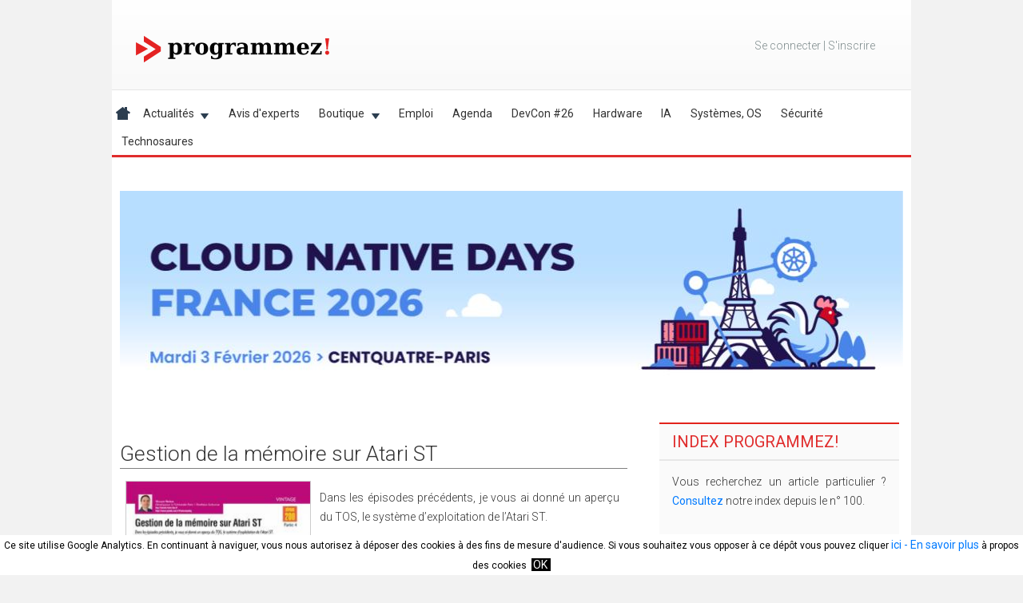

--- FILE ---
content_type: text/html; charset=utf-8
request_url: https://www.programmez.com/magazine/article/gestion-de-la-memoire-sur-atari-st
body_size: 13823
content:
<!DOCTYPE html>
<!--[if IEMobile 7]><html class="iem7"  lang="fr" dir="ltr"><![endif]-->
<!--[if lte IE 6]><html class="lt-ie9 lt-ie8 lt-ie7"  lang="fr" dir="ltr"><![endif]-->
<!--[if (IE 7)&(!IEMobile)]><html class="lt-ie9 lt-ie8"  lang="fr" dir="ltr"><![endif]-->
<!--[if IE 8]><html class="lt-ie9"  lang="fr" dir="ltr"><![endif]-->
<!--[if (gte IE 9)|(gt IEMobile 7)]><!-->
<html  lang="fr" dir="ltr" prefix="og: http://ogp.me/ns# fb: http://www.facebook.com/2008/fbml content: http://purl.org/rss/1.0/modules/content/ dc: http://purl.org/dc/terms/ foaf: http://xmlns.com/foaf/0.1/ rdfs: http://www.w3.org/2000/01/rdf-schema# sioc: http://rdfs.org/sioc/ns# sioct: http://rdfs.org/sioc/types# skos: http://www.w3.org/2004/02/skos/core# xsd: http://www.w3.org/2001/XMLSchema#"><!--<![endif]-->

<head>
<!-- Google tag (gtag.js) -->
<script async src="https://www.googletagmanager.com/gtag/js?id=G-6TYTJC8C8T"></script>
<script>
  window.dataLayer = window.dataLayer || [];
  function gtag(){dataLayer.push(arguments);}
  gtag('js', new Date());

  gtag('config', 'G-6TYTJC8C8T');
</script>
<!-- Global site tag (gtag.js) - Google Analytics -->
<!--
<script async src="https://www.googletagmanager.com/gtag/js?id=UA-47932013-1"></script>
<script>
  window.dataLayer = window.dataLayer || [];
  function gtag(){dataLayer.push(arguments);}
  gtag('js', new Date());

  gtag('config', 'UA-47932013-1');
</script>
-->



  <meta charset="utf-8" />
<link rel="shortcut icon" href="https://www.programmez.com/sites/all/themes/programmez_responsive/favicon.ico" type="image/vnd.microsoft.icon" />
<meta name="generator" content="Drupal 7 (http://drupal.org)" />
<link rel="canonical" href="https://www.programmez.com/magazine/article/gestion-de-la-memoire-sur-atari-st" />
<meta property="og:site_name" content="Programmez!" />
<meta property="og:title" content="Gestion de la mémoire sur Atari ST" />
<meta property="article:published_time" content="2019-06-22T18:30:42+02:00" />
<meta property="article:modified_time" content="2019-06-22T18:30:42+02:00" />
  <title>Gestion de la mémoire sur Atari ST</title>

      <meta name="MobileOptimized" content="width">
    <meta name="HandheldFriendly" content="true">
    <meta name="viewport" content="width=device-width, initial-scale=1, user-scalable=no">
    <meta http-equiv="cleartype" content="on">

  <link type="text/css" rel="stylesheet" href="https://www.programmez.com/sites/default/files/css/css_lQaZfjVpwP_oGNqdtWCSpJT1EMqXdMiU84ekLLxQnc4.css" media="all" />
<link type="text/css" rel="stylesheet" href="https://www.programmez.com/sites/default/files/css/css_R4r9DVpImp09adddJkrxBwbT_LWQ8Og-GkywLsOtp9A.css" media="all" />
<link type="text/css" rel="stylesheet" href="https://www.programmez.com/sites/default/files/css/css_LIQ7TLl35arWho4dlMH-L4jPMuQOfsw4OqdnXIyPTjc.css" media="all" />
<link type="text/css" rel="stylesheet" href="https://www.programmez.com/sites/default/files/css/css_MtfxUYHmPW1N8cGXOOQ1JBxfceexihcXbx_RhPm3JSA.css" media="all" />
  <script src="https://www.programmez.com/sites/default/files/js/js_YD9ro0PAqY25gGWrTki6TjRUG8TdokmmxjfqpNNfzVU.js"></script>
<script src="https://www.programmez.com/sites/default/files/js/js_FvBWezKhsGxJU-Yi41qvYAlpXctdNNR7mIzff4prZrg.js"></script>
<script src="https://www.programmez.com/sites/default/files/js/js_C8CLXWBqezKZ5utDE5-dh7ESKU_MlFY6xhdXIKBSB10.js"></script>
<script>var sid_holder=29119;</script>
<script src="https://www.programmez.com/sites/default/files/js/js_rsGiM5M1ffe6EhN-RnhM5f3pDyJ8ZAPFJNKpfjtepLk.js"></script>
<script>(function(i,s,o,g,r,a,m){i["GoogleAnalyticsObject"]=r;i[r]=i[r]||function(){(i[r].q=i[r].q||[]).push(arguments)},i[r].l=1*new Date();a=s.createElement(o),m=s.getElementsByTagName(o)[0];a.async=1;a.src=g;m.parentNode.insertBefore(a,m)})(window,document,"script","https://www.google-analytics.com/analytics.js","ga");ga("create", "UA-47932013-1", {"cookieDomain":"auto"});ga("set", "anonymizeIp", true);ga("send", "pageview");</script>
<script src="https://www.programmez.com/sites/default/files/js/js_-FHMwtTEN_az_sL1FwzutATSEAObPeqZEXLcGrlftY4.js"></script>
<script src="https://www.programmez.com/sites/default/files/js/js_w67CJdlWjmjuKF1nG9Bh5g1hiDlyhRwWoVuIQ8cJY7I.js"></script>
<script>jQuery.extend(Drupal.settings, {"basePath":"\/","pathPrefix":"","setHasJsCookie":0,"ajaxPageState":{"theme":"programmez_responsive","theme_token":"0FlT2qiWJnFpo2agkd-qM66Bp_gZUW8IEaiqdw2RKHo","js":{"modules\/statistics\/statistics.js":1,"misc\/jquery.js":1,"misc\/jquery-extend-3.4.0.js":1,"misc\/jquery-html-prefilter-3.5.0-backport.js":1,"misc\/jquery.once.js":1,"misc\/drupal.js":1,"sites\/all\/modules\/ubercart\/uc_file\/uc_file.js":1,"public:\/\/languages\/fr_miVO_s1G0D8xTrh0BfMJv6gIS4spB5lbJe7pESXjaC8.js":1,"sites\/all\/modules\/custom_search\/js\/custom_search.js":1,"0":1,"sites\/all\/modules\/google_analytics\/googleanalytics.js":1,"1":1,"sites\/all\/libraries\/superfish\/jquery.hoverIntent.minified.js":1,"sites\/all\/libraries\/superfish\/sftouchscreen.js":1,"sites\/all\/libraries\/superfish\/sfsmallscreen.js":1,"sites\/all\/libraries\/superfish\/supposition.js":1,"sites\/all\/libraries\/superfish\/jquery.bgiframe.min.js":1,"sites\/all\/libraries\/superfish\/superfish.js":1,"sites\/all\/libraries\/superfish\/supersubs.js":1,"sites\/all\/modules\/superfish\/superfish.js":1,"sites\/all\/themes\/programmez_responsive\/js\/script.js":1},"css":{"modules\/system\/system.base.css":1,"modules\/system\/system.menus.css":1,"modules\/system\/system.messages.css":1,"modules\/system\/system.theme.css":1,"sites\/all\/modules\/calendar\/css\/calendar_multiday.css":1,"modules\/comment\/comment.css":1,"modules\/field\/theme\/field.css":1,"sites\/all\/modules\/logintoboggan\/logintoboggan.css":1,"modules\/node\/node.css":1,"modules\/poll\/poll.css":1,"modules\/search\/search.css":1,"sites\/all\/modules\/ubercart\/uc_file\/uc_file.css":1,"sites\/all\/modules\/ubercart\/uc_order\/uc_order.css":1,"sites\/all\/modules\/ubercart\/uc_product\/uc_product.css":1,"sites\/all\/modules\/ubercart\/uc_store\/uc_store.css":1,"modules\/user\/user.css":1,"sites\/all\/modules\/video_filter\/video_filter.css":1,"modules\/forum\/forum.css":1,"sites\/all\/modules\/views\/css\/views.css":1,"sites\/all\/modules\/ctools\/css\/ctools.css":1,"sites\/all\/modules\/ubercart\/uc_catalog\/uc_catalog.css":1,"sites\/all\/libraries\/superfish\/css\/superfish.css":1,"sites\/all\/libraries\/superfish\/css\/superfish-smallscreen.css":1,"sites\/all\/libraries\/superfish\/css\/superfish-navbar.css":1,"sites\/all\/libraries\/superfish\/style\/white.css":1,"sites\/all\/themes\/programmez_responsive\/system.menus.css":1,"sites\/all\/themes\/programmez_responsive\/system.messages.css":1,"sites\/all\/themes\/programmez_responsive\/system.theme.css":1,"sites\/all\/themes\/programmez_responsive\/css\/styles.css":1}},"custom_search":{"form_target":"_blank","solr":0},"googleanalytics":{"trackOutbound":1,"trackMailto":1,"trackDownload":1,"trackDownloadExtensions":"7z|aac|arc|arj|asf|asx|avi|bin|csv|doc(x|m)?|dot(x|m)?|exe|flv|gif|gz|gzip|hqx|jar|jpe?g|js|mp(2|3|4|e?g)|mov(ie)?|msi|msp|pdf|phps|png|ppt(x|m)?|pot(x|m)?|pps(x|m)?|ppam|sld(x|m)?|thmx|qtm?|ra(m|r)?|sea|sit|tar|tgz|torrent|txt|wav|wma|wmv|wpd|xls(x|m|b)?|xlt(x|m)|xlam|xml|z|zip"},"superfish":{"1":{"id":"1","sf":{"pathClass":"active-trail","delay":"600","animation":{"opacity":"show"},"speed":"fast","dropShadows":false},"plugins":{"touchscreen":{"mode":"window_width","breakpointUnit":"px"},"smallscreen":{"mode":"window_width","breakpoint":1024,"breakpointUnit":"px","expandText":"D\u00e9plier","collapseText":"Replier","title":"Menu principal"},"supposition":true,"bgiframe":true,"supersubs":{"minWidth":"10","maxWidth":"25"}}}},"statistics":{"data":{"nid":"29119"},"url":"\/modules\/statistics\/statistics.php"}});</script>
      <!--[if lt IE 9]>
    <script src="/sites/all/themes/zen/js/html5-respond.js"></script>
    <![endif]-->
    <script>

 
var gaProperty = 'UA-47932013-1'

// Désactive le tracking si le cookie d’Opt-out existe déjà.

var disableStr = 'ga-disable-' + gaProperty;
// TODO
// tracking systematiquement actif pour le moment
window[disableStr] = false;


if (document.cookie.indexOf('hasConsent=false') > -1) {
window[disableStr] = true;
}


//Cette fonction retourne la date d’expiration du cookie de consentement 

function getCookieExpireDate() { 
 var cookieTimeout = 34214400000;// Le nombre de millisecondes que font 13 mois 
 var date = new Date();
date.setTime(date.getTime()+cookieTimeout);
var expires = "; expires="+date.toGMTString();
return expires;
}

// Cette fonction est appelée pour afficher la demande de consentement
function askConsent(){
	// si habillage
    //var bodytag = document.getElementById('content');
	var bodytag = document.getElementsByTagName('body')[0];
    var div = document.createElement('div');
    div.setAttribute('id','cookie-banner');
    //div.setAttribute('width','1000px');
    // Le code HTML de la demande de consentement
    // Vous pouvez modifier le contenu ainsi que le style
    div.innerHTML =  '<div style="background-color:#ffffff">Ce site utilise Google Analytics.\
    En continuant à naviguer, vous nous autorisez à déposer des cookies à des fins de \
    mesure d\'audience. Si vous souhaitez vous opposer à ce dépôt vous pouvez cliquer  \
    <a href="javascript:gaOptout()">ici</a><a href="/cgu"> - En savoir plus</a> à propos des cookies <span id="ok-cookies"><a style="margin-left: 3px; background-color: black; color:white; text-decoration: none; padding-left: 2px; padding-right: 4px;" href="javascript:gaOk()">OK</a></span></div>';          
    bodytag.insertBefore(div,bodytag.firstChild); // Ajoute la bannière juste au début de la page 
    document.getElementsByTagName('body')[0].className+=' cookiebanner';              
}

function gaOk() {
    document.cookie = disableStr + '=false;'+ getCookieExpireDate() +' ; path=/'; 
	// compte Analytics lié au compte Adsense
	//document.cookie = 'ga-disable-UA-9054039-1' + '=true;'+ getCookieExpireDate() +' ; path=/';
    document.cookie = 'hasConsent=true;'+ getCookieExpireDate() +' ; path=/';
    var div = document.getElementById('cookie-banner');
    // Ci dessous le code de la bannière affichée une fois que l'utilisateur s'est opposé au dépôt
    // Vous pouvez modifier le contenu et le style
	/*
    if ( div!= null ) div.innerHTML = '<div style="background-color:#78160d"> Vous vous êtes opposé \
    au dépôt de cookies de mesures d\'audience et de publicité dans votre navigateur </div>'
	*/
	var bodytag = document.getElementsByTagName('body')[0];
	//var bodytag = document.getElementById('content');
	bodytag.removeChild(div, bodytag.firstChild);
    window[disableStr] = false;
}
      
// Retourne la chaine de caractère correspondant à nom=valeur
function getCookie(NomDuCookie)  {
    if (document.cookie.length > 0) {        
        begin = document.cookie.indexOf(NomDuCookie+"=");
        if (begin != -1)  {
            begin += NomDuCookie.length+1;
            end = document.cookie.indexOf(";", begin);
            if (end == -1) end = document.cookie.length;
            return unescape(document.cookie.substring(begin, end)); 
        }
     }
    return null;
}
   
// Fonction d'effacement des cookies   
function delCookie(name )   {
    path = ";path=" + "/";
    domain = ";domain=" + "."+document.location.hostname;
    var expiration = "Thu, 01-Jan-1970 00:00:01 GMT";       
    document.cookie = name + "=" + path + domain + ";expires=" + expiration;
}
  
// Efface tous les types de cookies utilisés par Google Analytics    
function deleteAnalyticsCookies() {
    var cookieNames = ["__utma","__utmb","__utmc","__utmz","_ga", "__gads"]
    for (var i=0; i<cookieNames.length; i++)
        delCookie(cookieNames[i])
}
   
// La fonction d'opt-out   
function gaOptout() {
	document.cookie = disableStr + '=true;'+ getCookieExpireDate() +' ; path=/';       
    document.cookie = 'hasConsent=false;'+ getCookieExpireDate() +' ; path=/';
	var div = document.getElementById('cookie-banner');
    if ( div!= null ) div.innerHTML = '<div style="background-color:#ffffff"> Vous vous êtes opposé \
    au dépôt de cookies de mesures d\'audience dans votre navigateur </div>';    
	window[disableStr] = true;
    deleteAnalyticsCookies();
}

function mygaOptout() {
	var bodytag = document.getElementsByTagName('body')[0];
    var div = document.createElement('div');
    div.setAttribute('id','cookie-banner');
	document.cookie = disableStr + '=true;'+ getCookieExpireDate() +' ; path=/';       
    document.cookie = 'hasConsent=false;'+ getCookieExpireDate() +' ; path=/';
	bodytag.insertBefore(div,bodytag.firstChild);
    var div = document.getElementById('cookie-banner');
    // Ci dessous le code de la bannière affichée une fois que l'utilisateur s'est opposé au dépôt
    // Vous pouvez modifier le contenu et le style
    if ( div!= null ) div.innerHTML = '<div style="background-color:#ffffff"> Vous vous êtes opposé \
    au dépôt de cookies de mesures d\'audience dans votre navigateur </div>';
	window[disableStr] = true;
	deleteAnalyticsCookies();

}


//Ce bout de code vérifie que le consentement n'a pas déjà été obtenu avant d'afficher
// la banniére
var consentCookie =  getCookie('hasConsent');
if (!consentCookie) {//L'utilisateur n'a pas encore de cookie de consentement
 var referrer_host = document.referrer.split('/')[2]; 
   if ( referrer_host != document.location.hostname ) { 
   // TODO
     window[disableStr] = false;
     window.onload = askConsent;
   } else { //sinon on lui dépose un cookie 
      document.cookie = 'hasConsent=true; '+ getCookieExpireDate() +' ; path=/'; 
	  window[disableStr] = false;
   }
}


/*
(function(i,s,o,g,r,a,m){i['GoogleAnalyticsObject']=r;i[r]=i[r]||function(){
  (i[r].q=i[r].q||[]).push(arguments)},i[r].l=1*new Date();a=s.createElement(o),
  m=s.getElementsByTagName(o)[0];a.async=1;a.src=g;m.parentNode.insertBefore(a,m)
  })(window,document,'script','//www.google-analytics.com/analytics.js','ga');

  ga('create', 'UA-47932013-1', 'programmez.com');
  ga('send', 'pageview');
*/  

</script>







<script>
/**
* Function that tracks a click on an outbound link in Google Analytics.
* This function takes a valid URL string as an argument, and uses that URL string
* as the event label.
*/
/*
var trackOutboundLink = function(url) {
   ga('send', 'event', 'outbound', 'click', url, {'hitCallback':
     function () {
     document.location = url;
     }
   });
}
*/
</script>

<script>
// facebook
(function(d, s, id) {
  var js, fjs = d.getElementsByTagName(s)[0];
  if (d.getElementById(id)) return;
  js = d.createElement(s); js.id = id;
  js.src = "//connect.facebook.net/fr_FR/sdk.js#xfbml=1&version=v2.5";
  fjs.parentNode.insertBefore(js, fjs);
}(document, 'script', 'facebook-jssdk'));
</script>

<script> /* Twitter */
!function(d,s,id){var js,fjs=d.getElementsByTagName(s)[0],p=/^http:/.test(d.location)?'http':'https';
if(!d.getElementById(id)){js=d.createElement(s);js.id=id;js.src=p+'://platform.twitter.com/widgets.js';fjs.parentNode.insertBefore(js,fjs);}}
(document, 'script', 'twitter-wjs');</script>
<script src="https://apis.google.com/js/platform.js" async defer></script>


<!-- regie pub -->
<!-- <script type="application/javascript" src="//ced.sascdn.com/tag/1045/smart.js" async></script> -->
<!-- <script type="application/javascript">
var target_holder = '';
var result_ad_test = window.location.href.indexOf('ad_test=');
if(result_ad_test != -1)
{
	target_param = window.location.href.substring(result_ad_test);
	target_holder = target_param;
}

var result_ibm_index = window.location.href.indexOf('/pages-ibm');
if(result_ibm_index != -1) {
	target_holder = "type=index;espace=ibm";
}

var result_ibm_page = window.location.href.indexOf('/page-ibm/');
if(result_ibm_page != -1) {
	target_holder = "type=rg;espace=ibm";
}

var result_ibm_drone = window.location.href.indexOf('/ibm-drone-challenge');
if(result_ibm_drone != -1) {
	target_holder = "kw=ibm-drone";
}

// sid_holder est défini dans progmisc.module function progmisc_node_view (hook)
if (typeof sid_holder !== "undefined") {
	if(target_holder == ""){
		target_holder= "sid=" + sid_holder;
	}
	else {
		target_holder = target_holder + ";" + "sid=" + sid_holder;
	}
    //Do something since x is defined.
}

var ad_refresh_time = 240000;
function my_global_refresh() {
	sas.refresh();
}

//console.log(target_holder);

</script>

-->


<!-- fin regie pub -->

<!-- Integration GAM -->
<script type="application/javascript">
	var gam_refresh_rate = 30000;
</script>

<script type="application/javascript">
	var gam_page_type = "others";
</script>

<script type="text/javascript">

var is_mobile = window.matchMedia("(max-width: 760px)");
var gam_scr = "https://aufeminin.programmez.com/reloaded/esi/ads?device=desktop&render=js";
if (is_mobile.matches)
{
	gam_scr = "https://aufeminin.programmez.com/reloaded/esi/ads?device=mobile&render=js";
}

var head_for_gam = document.getElementsByTagName("head")[0];
var script_for_include_gam = document.createElement("script");

script_for_include_gam.type = "text/javascript";
script_for_include_gam.src = gam_scr;
script_for_include_gam.async = "";
head_for_gam.appendChild(script_for_include_gam);
//console.log(script_for_include_gam);

var sas_dfpPageId = gam_page_type;
var sas_formatIds = 'banner_atf,banner_btf,300_atf,300_btf,300_mtf,dhtml';         
var sas_pageId = 1;                               
var sas_target = ''; 

window.afAdQueue = window.afAdQueue || [];
	
</script>


<!-- FIN Integration GAM --> 


</head>





<body class="html not-front not-logged-in no-sidebars page-node page-node- page-node-29119 node-type-article-de-magazine section-magazine" >
<!-- <div id="sas_24243"></div> -->
<script type="application/javascript">
/*
    sas.cmd.push(function() {
        sas.render("24243");  // Format : interstitiel 1x1
    });
	*/
</script>

      <p id="skip-link">
      <a href="#main-menu" class="element-invisible element-focusable">Jump to navigation</a>
    </p>
    <div id="wrapper_habillage">
  </div>
   

    <div id="page">
  <div id="wrapper_habillage_left"></div>
  <div id="wrapper_habillage_right"></div>
  <div id="pub-float-left">
      </div>
  <div id="pub-float-right">
      </div>
  <header class="header" id="header" role="banner">
          <a href="/" title="Accueil" rel="home" class="header__logo" id="logo">
        <img src="https://www.programmez.com/sites/default/files/logo_programmez_2025_sansfond.png" alt="Accueil" class="logo_image"/></a>
             <ul class="container-inline user-menu" id="user--menu">
       		    		 <li class="no-loged"><a href="/user">Se connecter</a>&nbsp;|&nbsp;<a href="/user/register">S&#039;inscrire</a></li>
    		    </ul>
      <div class="header__region region region-header">
    <div id="block-superfish-1" class="block block-superfish first last odd">

      
  <ul  id="superfish-1" class="menu sf-menu sf-main-menu sf-navbar sf-style-white sf-total-items-13 sf-parent-items-2 sf-single-items-11"><li id="menu-237-1" class="first odd sf-item-1 sf-depth-1 sf-no-children"><a href="/" title="Home" class="sf-depth-1">.</a></li><li id="menu-13857-1" class="middle even sf-item-2 sf-depth-1 sf-no-children"><a href="http://programmez.com/actus_print.php" title="" class="sf-depth-1">Actualités</a></li><li id="menu-11106-1" class="middle odd sf-item-3 sf-depth-1 sf-total-children-7 sf-parent-children-5 sf-single-children-2 menuparent"><a href="/actus_print.php" title="Actualités" class="sf-depth-1 menuparent">Actualités</a><ul><li id="menu-11107-1" class="first odd sf-item-1 sf-depth-2 sf-total-children-5 sf-parent-children-0 sf-single-children-5 menuparent"><a href="/actualites/technologies" title="Technologies" class="sf-depth-2 menuparent">Technologies</a><ul class="sf-megamenu"><li class="sf-megamenu-wrapper first odd sf-item-1 sf-depth-2 sf-total-children-5 sf-parent-children-0 sf-single-children-5 menuparent"><ol><li id="menu-11108-1" class="first odd sf-item-1 sf-depth-3 sf-no-children"><a href="/actualites/technologies/cloud" title="Cloud" class="sf-depth-3">Cloud</a></li><li id="menu-11109-1" class="middle even sf-item-2 sf-depth-3 sf-no-children"><a href="/actualites/technologies/reseau" title="Mobilité - Réseau" class="sf-depth-3">Réseau</a></li><li id="menu-11111-1" class="middle odd sf-item-3 sf-depth-3 sf-no-children"><a href="/actualites/technologies/web" title="Web" class="sf-depth-3">Web</a></li><li id="menu-11113-1" class="middle even sf-item-4 sf-depth-3 sf-no-children"><a href="/actualites/technologies/hardware" title="OS - Hardware" class="sf-depth-3">Hardware</a></li><li id="menu-11114-1" class="last odd sf-item-5 sf-depth-3 sf-no-children"><a href="/actualites/technologies/autres" title="Autres" class="sf-depth-3">Autres</a></li></ol></li></ul></li><li id="menu-11115-1" class="middle even sf-item-2 sf-depth-2 sf-total-children-4 sf-parent-children-0 sf-single-children-4 menuparent"><a href="/actualites/metier-business" title="Métier - Business" class="sf-depth-2 menuparent">Métier - Business</a><ul class="sf-megamenu"><li class="sf-megamenu-wrapper middle even sf-item-2 sf-depth-2 sf-total-children-4 sf-parent-children-0 sf-single-children-4 menuparent"><ol><li id="menu-11116-1" class="first odd sf-item-1 sf-depth-3 sf-no-children"><a href="/actualites/metier-business/juridique" title="Juridique" class="sf-depth-3">Juridique</a></li><li id="menu-11118-1" class="middle even sf-item-2 sf-depth-3 sf-no-children"><a href="/actualites/metier-business/carriere" title="Carrière" class="sf-depth-3">Carrière</a></li><li id="menu-11120-1" class="middle odd sf-item-3 sf-depth-3 sf-no-children"><a href="/actualites/metier-business/etudes" title="Etudes" class="sf-depth-3">Etudes</a></li><li id="menu-11145-1" class="last even sf-item-4 sf-depth-3 sf-no-children"><a href="/actualites/metier-business/formations" title="Formations" class="sf-depth-3">Formations</a></li></ol></li></ul></li><li id="menu-11121-1" class="middle odd sf-item-3 sf-depth-2 sf-total-children-1 sf-parent-children-0 sf-single-children-1 menuparent"><a href="/actualites/securite" title="Sécurité" class="sf-depth-2 menuparent">Sécurité</a><ul class="sf-megamenu"><li class="sf-megamenu-wrapper middle odd sf-item-3 sf-depth-2 sf-total-children-1 sf-parent-children-0 sf-single-children-1 menuparent"><ol><li id="menu-11122-1" class="firstandlast odd sf-item-1 sf-depth-3 sf-no-children"><a href="/actualites/securite/hacking" title="Hacking" class="sf-depth-3">Hacking</a></li></ol></li></ul></li><li id="menu-11124-1" class="middle even sf-item-4 sf-depth-2 sf-total-children-7 sf-parent-children-0 sf-single-children-7 menuparent"><a href="/actualites/outils" title="Outils" class="sf-depth-2 menuparent">Outils</a><ul class="sf-megamenu"><li class="sf-megamenu-wrapper middle even sf-item-4 sf-depth-2 sf-total-children-7 sf-parent-children-0 sf-single-children-7 menuparent"><ol><li id="menu-11125-1" class="first odd sf-item-1 sf-depth-3 sf-no-children"><a href="/actualites/outils/ide" title="EDI" class="sf-depth-3">IDE</a></li><li id="menu-11126-1" class="middle even sf-item-2 sf-depth-3 sf-no-children"><a href="/actualites/outils/tests" title="Tests" class="sf-depth-3">Tests</a></li><li id="menu-11127-1" class="middle odd sf-item-3 sf-depth-3 sf-no-children"><a href="/actualites/outils/virtualisation" title="Virtualisation" class="sf-depth-3">Virtualisation</a></li><li id="menu-11128-1" class="middle even sf-item-4 sf-depth-3 sf-no-children"><a href="/actualites/outils/open-source" title="Open Source" class="sf-depth-3">Open Source</a></li><li id="menu-11129-1" class="middle odd sf-item-5 sf-depth-3 sf-no-children"><a href="/actualites/outils/methode" title="Méthode" class="sf-depth-3">Méthode</a></li><li id="menu-11130-1" class="middle even sf-item-6 sf-depth-3 sf-no-children"><a href="/actualites/outils/frameworks" title="Frameworks" class="sf-depth-3">Frameworks</a></li><li id="menu-11131-1" class="last odd sf-item-7 sf-depth-3 sf-no-children"><a href="/actualites/outils/langages" title="Langages" class="sf-depth-3">Langages</a></li></ol></li></ul></li><li id="menu-11132-1" class="middle odd sf-item-5 sf-depth-2 sf-no-children"><a href="/actualites/evenements" title="Evénements" class="sf-depth-2">Evénements</a></li><li id="menu-11136-1" class="middle even sf-item-6 sf-depth-2 sf-no-children"><a href="/hacks" title="Hacks" class="sf-depth-2">Hacking</a></li><li id="menu-11137-1" class="last odd sf-item-7 sf-depth-2 sf-total-children-4 sf-parent-children-0 sf-single-children-4 menuparent"><a href="/actualites/divers" title="Divers" class="sf-depth-2 menuparent">Divers</a><ul class="sf-megamenu"><li class="sf-megamenu-wrapper last odd sf-item-7 sf-depth-2 sf-total-children-4 sf-parent-children-0 sf-single-children-4 menuparent"><ol><li id="menu-11138-1" class="first odd sf-item-1 sf-depth-3 sf-no-children"><a href="/actualites/divers/ludique" title="Ludique" class="sf-depth-3">Ludique</a></li><li id="menu-11140-1" class="middle even sf-item-2 sf-depth-3 sf-no-children"><a href="/actualites/divers/insolite" title="Insolite" class="sf-depth-3">Insolite</a></li><li id="menu-11141-1" class="middle odd sf-item-3 sf-depth-3 sf-no-children"><a href="/actualites/divers/lecture" title="Lecture" class="sf-depth-3">Lecture</a></li><li id="menu-11142-1" class="last even sf-item-4 sf-depth-3 sf-no-children"><a href="/actualites/divers/programmez" title="Programmez !" class="sf-depth-3">Programmez !</a></li></ol></li></ul></li></ul></li><li id="menu-8692-1" class="middle even sf-item-4 sf-depth-1 sf-no-children"><a href="/avis_expert.php" title="" class="sf-depth-1">Avis d&#039;experts</a></li><li id="menu-8503-1" class="middle odd sf-item-5 sf-depth-1 sf-total-children-6 sf-parent-children-1 sf-single-children-5 menuparent"><a href="/magazine.php" title="" class="sf-depth-1 menuparent">Boutique</a><ul><li id="menu-8755-1" class="first odd sf-item-1 sf-depth-2 sf-no-children"><a href="/magazine.php" title="" class="sf-depth-2">En kiosque</a></li><li id="menu-18659-1" class="middle even sf-item-2 sf-depth-2 sf-no-children"><a href="/catalogue/magazines-papier" title="" class="sf-depth-2">Magazines papier</a></li><li id="menu-18660-1" class="middle odd sf-item-3 sf-depth-2 sf-no-children"><a href="/catalogue/magazines-pdf" title="" class="sf-depth-2">Magazine PDF</a></li><li id="menu-17282-1" class="middle even sf-item-4 sf-depth-2 sf-no-children"><a href="/content/nos-formules-dabonnements" title="" class="sf-depth-2">Nos formules d&#039;abonnements</a></li><li id="menu-17482-1" class="middle odd sf-item-5 sf-depth-2 sf-total-children-3 sf-parent-children-0 sf-single-children-3 menuparent"><a href="/catalogue/technosaures" title="" class="sf-depth-2 menuparent">Technosaures</a><ul class="sf-megamenu"><li class="sf-megamenu-wrapper middle odd sf-item-5 sf-depth-2 sf-total-children-3 sf-parent-children-0 sf-single-children-3 menuparent"><ol><li id="menu-17506-1" class="first odd sf-item-1 sf-depth-3 sf-no-children"><a href="/catalogue/abonnements-technosaures" title="" class="sf-depth-3">Abonnements</a></li><li id="menu-17508-1" class="middle even sf-item-2 sf-depth-3 sf-no-children"><a href="/catalogue/technosaures-pdf" title="" class="sf-depth-3">Magazines PDF</a></li><li id="menu-17507-1" class="last odd sf-item-3 sf-depth-3 sf-no-children"><a href="/catalogue/technosaures" title="" class="sf-depth-3">Magazines papier</a></li></ol></li></ul></li><li id="menu-10014-1" class="last even sf-item-6 sf-depth-2 sf-no-children"><a href="/catalogue/offres-demploi" title="" class="sf-depth-2">Offres d&#039;emploi</a></li></ul></li><li id="menu-8788-1" class="middle even sf-item-6 sf-depth-1 sf-no-children"><a href="/emploi.php" title="" class="sf-depth-1">Emploi</a></li><li id="menu-9221-1" class="middle odd sf-item-7 sf-depth-1 sf-no-children"><a href="/agenda" class="sf-depth-1">Agenda</a></li><li id="menu-19527-1" class="middle even sf-item-8 sf-depth-1 sf-no-children"><a href="/page-devcon/devcon-26-securite" class="sf-depth-1">DevCon #26</a></li><li id="menu-19525-1" class="middle odd sf-item-9 sf-depth-1 sf-no-children"><a href="/hardware" title="Hardware" class="sf-depth-1">Hardware</a></li><li id="menu-19521-1" class="middle even sf-item-10 sf-depth-1 sf-no-children"><a href="/ia" title="IA" class="sf-depth-1">IA</a></li><li id="menu-19523-1" class="middle odd sf-item-11 sf-depth-1 sf-no-children"><a href="/systemes-os" title="Systèmes, OS" class="sf-depth-1">Systèmes, OS</a></li><li id="menu-19524-1" class="middle even sf-item-12 sf-depth-1 sf-no-children"><a href="/S%C3%A9curit%C3%A9" title="Hardware" class="sf-depth-1">Sécurité</a></li><li id="menu-19522-1" class="last odd sf-item-13 sf-depth-1 sf-no-children"><a href="/technosaures" title="Technosaures" class="sf-depth-1">Technosaures</a></li></ul>
</div>
  </div>
  </header>
   <div id="espace-pub-top">
      <div class="region region-pub-horiz-top">
    <div id="block-block-3" class="block block-block first last odd">

      
  <div style="padding-top: 2px;">
<div class='pub' style='width:980px; height:250px;'><a href =https://www.programmez.com/banniere/redirect/505 target='_blank' ><img typeof="foaf:Image" src="https://www.programmez.com/sites/default/files/img_bannieres/banniere_980x250.jpg" width="980" height="250" alt="" /></a></div></div>
</div>
  </div>
  </div>
     <div id="main">
    <div id="content" class="column" role="main">
      <a id="main-content"></a>
                                     <h2 class="title_artic">Gestion de la mémoire sur Atari ST</h2>
      
<div id="block-block-46" class="block block-block first last odd">

      
  <p></p><p>Abonnements, magazines... Notre catalogue complet au bas de cette page.</p>
</div>
<article class="node-29119 node node-article-de-magazine view-mode-full clearfix" about="/magazine/article/gestion-de-la-memoire-sur-atari-st" typeof="sioc:Item foaf:Document"      <header>
                  <span property="dc:title" content="Gestion de la mémoire sur Atari ST" class="rdf-meta element-hidden"></span><span property="sioc:num_replies" content="0" datatype="xsd:integer" class="rdf-meta element-hidden"></span>
      
          </header>
  
  <div class="field field-name-field-vignette field-type-image field-label-hidden"><div class="field-items"><div class="field-item even"><img typeof="foaf:Image" src="https://www.programmez.com/sites/default/files/img_articles/00079_28.jpg" width="234" height="317" alt="" /></div></div></div><div class="field field-name-field-article-resume field-type-text-long field-label-hidden"><div class="field-items"><div class="field-item even"><p></p><p>Dans les épisodes précédents, je vous ai donné un aperçu du TOS, le système d’exploitation de l’Atari ST.</p><p>Aujourd’hui, nous allons étudier en détail une question essentielle : la gestion de la mémoire.</p></div></div></div>
  
  
</article>
      <div id="article_mag_somm">
         <a href="https://www.programmez.com/catalogue/abonnements-pdf" class="mag-abonner">   S'ABONNER </a>
      </div>
      <div id="view_somm"><div class="view view-sommaire-article-magazine view-id-sommaire_article_magazine view-display-id-default view-dom-id-a689265bab2c10373ac99c804654ca49">
        
  
  
      <div class="view-content">
        <div class="views-row views-row-1 views-row-odd views-row-first views-row-last">
      
  <div class="views-field views-field-field-field-numero-public">    <span class="views-label views-label-field-field-numero-public">Egalement au sommaire de : </span>    <div class="field-content">Programmez! #231</div>  </div>  
  <span class="views-field views-field-field-mag-sommaire">        <div class="field-content"><div class="item-list"><ul><li class="first"><div  about="/field-collection/field-mag-sommaire/6566" typeof="">
  <div class="content">
    <div class="field field-name-field-rubrique field-type-text field-label-hidden"><div class="field-items"><div class="field-item even">Concours</div></div></div><div class="field field-name-field-rub-articles field-type-node-reference field-label-hidden"><div class="field-items"><div class="field-item even"><article class="node-29102 node node-article-de-magazine node-teaser clearfix" about="/magazine/article/cet-ete-creez-une-application-laide-de-mobioos-forge-studio-et-tentez-de-gagner-2250eu" typeof="sioc:Item foaf:Document"      <header>
                    <h2 class="node__title node-title"><a href="/magazine/article/cet-ete-creez-une-application-laide-de-mobioos-forge-studio-et-tentez-de-gagner-2250eu">Cet été, créez une application à l’aide de Mobioos Forge Studio et tentez de gagner 2250€ !</a></h2>
            <span property="dc:title" content="Cet été, créez une application à l’aide de Mobioos Forge Studio et tentez de gagner 2250€ !" class="rdf-meta element-hidden"></span><span property="sioc:num_replies" content="0" datatype="xsd:integer" class="rdf-meta element-hidden"></span>
      
          </header>
  
  
  <ul class="links inline"><li class="node-readmore first last"><a href="/magazine/article/cet-ete-creez-une-application-laide-de-mobioos-forge-studio-et-tentez-de-gagner-2250eu" rel="tag" title="Cet été, créez une application à l’aide de Mobioos Forge Studio et tentez de gagner 2250€ !">Lire la suite<span class="element-invisible"> de Cet été, créez une application à l’aide de Mobioos Forge Studio et tentez de gagner 2250€ !</span></a></li>
</ul>
  
</article>
</div></div></div>  </div>
</div>
</li>
<li><div  about="/field-collection/field-mag-sommaire/6567" typeof="">
  <div class="content">
    <div class="field field-name-field-rubrique field-type-text field-label-hidden"><div class="field-items"><div class="field-item even">Roadmap</div></div></div><div class="field field-name-field-rub-articles field-type-node-reference field-label-hidden"><div class="field-items"><div class="field-item even"><article class="node-29103 node node-article-de-magazine node-teaser clearfix" about="/magazine/article/roadmap-2019-des-langages-des-ide-0" typeof="sioc:Item foaf:Document"      <header>
                    <h2 class="node__title node-title"><a href="/magazine/article/roadmap-2019-des-langages-des-ide-0">Roadmap 2019 des langages &amp; des IDE</a></h2>
            <span property="dc:title" content="Roadmap 2019 des langages &amp; des IDE" class="rdf-meta element-hidden"></span><span property="sioc:num_replies" content="0" datatype="xsd:integer" class="rdf-meta element-hidden"></span>
      
          </header>
  
  
  <ul class="links inline"><li class="node-readmore first last"><a href="/magazine/article/roadmap-2019-des-langages-des-ide-0" rel="tag" title="Roadmap 2019 des langages &amp; des IDE">Lire la suite<span class="element-invisible"> de Roadmap 2019 des langages &amp; des IDE</span></a></li>
</ul>
  
</article>
</div></div></div>  </div>
</div>
</li>
<li><div  about="/field-collection/field-mag-sommaire/6568" typeof="">
  <div class="content">
    <div class="field field-name-field-rubrique field-type-text field-label-hidden"><div class="field-items"><div class="field-item even">Carrière</div></div></div><div class="field field-name-field-rub-articles field-type-node-reference field-label-hidden"><div class="field-items"><div class="field-item even"><article class="node-29104 node node-article-de-magazine node-teaser clearfix" about="/magazine/article/etude-hired-les-salaires-des-developpeurs-augmentent-paris-san-francisco-de-moins-en-moins" typeof="sioc:Item foaf:Document"      <header>
                    <h2 class="node__title node-title"><a href="/magazine/article/etude-hired-les-salaires-des-developpeurs-augmentent-paris-san-francisco-de-moins-en-moins">ETUDE HIRED : Les salaires des développeurs augmentent à Paris. San Francisco de moins en moins compétitif</a></h2>
            <span property="dc:title" content="ETUDE HIRED : Les salaires des développeurs augmentent à Paris. San Francisco de moins en moins compétitif" class="rdf-meta element-hidden"></span><span property="sioc:num_replies" content="0" datatype="xsd:integer" class="rdf-meta element-hidden"></span>
      
          </header>
  
  
  <ul class="links inline"><li class="node-readmore first last"><a href="/magazine/article/etude-hired-les-salaires-des-developpeurs-augmentent-paris-san-francisco-de-moins-en-moins" rel="tag" title="ETUDE HIRED : Les salaires des développeurs augmentent à Paris. San Francisco de moins en moins compétitif">Lire la suite<span class="element-invisible"> de ETUDE HIRED : Les salaires des développeurs augmentent à Paris. San Francisco de moins en moins compétitif</span></a></li>
</ul>
  
</article>
</div></div></div>  </div>
</div>
</li>
<li><div  about="/field-collection/field-mag-sommaire/6569" typeof="">
  <div class="content">
    <div class="field field-name-field-rubrique field-type-text field-label-hidden"><div class="field-items"><div class="field-item even">Chronique</div></div></div><div class="field field-name-field-rub-articles field-type-node-reference field-label-hidden"><div class="field-items"><div class="field-item even"><article class="node-29105 node node-article-de-magazine node-teaser clearfix" about="/magazine/article/convergence-divergence-des-os-le-developpeur-devra-sadapter" typeof="sioc:Item foaf:Document"      <header>
                    <h2 class="node__title node-title"><a href="/magazine/article/convergence-divergence-des-os-le-developpeur-devra-sadapter">Convergence – divergence des OS : le développeur devra s’adapter !</a></h2>
            <span property="dc:title" content="Convergence – divergence des OS : le développeur devra s’adapter !" class="rdf-meta element-hidden"></span><span property="sioc:num_replies" content="0" datatype="xsd:integer" class="rdf-meta element-hidden"></span>
      
          </header>
  
  
  <ul class="links inline"><li class="node-readmore first last"><a href="/magazine/article/convergence-divergence-des-os-le-developpeur-devra-sadapter" rel="tag" title="Convergence – divergence des OS : le développeur devra s’adapter !">Lire la suite<span class="element-invisible"> de Convergence – divergence des OS : le développeur devra s’adapter !</span></a></li>
</ul>
  
</article>
</div></div></div>  </div>
</div>
</li>
<li><div  about="/field-collection/field-mag-sommaire/6570" typeof="">
  <div class="content">
    <div class="field field-name-field-rubrique field-type-text field-label-hidden"><div class="field-items"><div class="field-item even">Alexa</div></div></div><div class="field field-name-field-rub-articles field-type-node-reference field-label-hidden"><div class="field-items"><div class="field-item even"><article class="node-29106 node node-article-de-magazine node-teaser clearfix" about="/magazine/article/de-alexa-pierre-feuille-ciseaux-spock-lezard-laventure-de-la-creation-dune-skill" typeof="sioc:Item foaf:Document"      <header>
                    <h2 class="node__title node-title"><a href="/magazine/article/de-alexa-pierre-feuille-ciseaux-spock-lezard-laventure-de-la-creation-dune-skill">De Alexa à Pierre, Feuille, Ciseaux, Spock, Lézard : l’aventure de la création d’une Skill</a></h2>
            <span property="dc:title" content="De Alexa à Pierre, Feuille, Ciseaux, Spock, Lézard : l’aventure de la création d’une Skill" class="rdf-meta element-hidden"></span><span property="sioc:num_replies" content="0" datatype="xsd:integer" class="rdf-meta element-hidden"></span>
      
          </header>
  
  <div class="field field-name-field-source- field-type-list-text field-label-hidden"><div class="field-items"><div class="field-item even">1</div></div></div>
  <ul class="links inline"><li class="node-readmore first last"><a href="/magazine/article/de-alexa-pierre-feuille-ciseaux-spock-lezard-laventure-de-la-creation-dune-skill" rel="tag" title="De Alexa à Pierre, Feuille, Ciseaux, Spock, Lézard : l’aventure de la création d’une Skill">Lire la suite<span class="element-invisible"> de De Alexa à Pierre, Feuille, Ciseaux, Spock, Lézard : l’aventure de la création d’une Skill</span></a></li>
</ul>
  
</article>
</div></div></div>  </div>
</div>
</li>
<li><div  about="/field-collection/field-mag-sommaire/6571" typeof="">
  <div class="content">
    <div class="field field-name-field-rubrique field-type-text field-label-hidden"><div class="field-items"><div class="field-item even">Python</div></div></div><div class="field field-name-field-rub-articles field-type-node-reference field-label-hidden"><div class="field-items"><div class="field-item even"><article class="node-29107 node node-article-de-magazine node-teaser clearfix" about="/magazine/article/micropython-pour-le-nodemcu-esp8266-avec-thonny" typeof="sioc:Item foaf:Document"      <header>
                    <h2 class="node__title node-title"><a href="/magazine/article/micropython-pour-le-nodemcu-esp8266-avec-thonny">MicroPython pour le NodeMCU (ESP8266) avec Thonny</a></h2>
            <span property="dc:title" content="MicroPython pour le NodeMCU (ESP8266) avec Thonny" class="rdf-meta element-hidden"></span><span property="sioc:num_replies" content="0" datatype="xsd:integer" class="rdf-meta element-hidden"></span>
      
          </header>
  
  <div class="field field-name-field-source- field-type-list-text field-label-hidden"><div class="field-items"><div class="field-item even">1</div></div></div>
  <ul class="links inline"><li class="node-readmore first last"><a href="/magazine/article/micropython-pour-le-nodemcu-esp8266-avec-thonny" rel="tag" title="MicroPython pour le NodeMCU (ESP8266) avec Thonny">Lire la suite<span class="element-invisible"> de MicroPython pour le NodeMCU (ESP8266) avec Thonny</span></a></li>
</ul>
  
</article>
</div></div></div>  </div>
</div>
</li>
<li><div  about="/field-collection/field-mag-sommaire/6572" typeof="">
  <div class="content">
    <div class="field field-name-field-rubrique field-type-text field-label-hidden"><div class="field-items"><div class="field-item even">Game Boy</div></div></div><div class="field field-name-field-rub-articles field-type-node-reference field-label-hidden"><div class="field-items"><div class="field-item even"><article class="node-29108 node node-article-de-magazine node-teaser clearfix" about="/magazine/article/introduction-au-developpement-game-boy" typeof="sioc:Item foaf:Document"      <header>
                    <h2 class="node__title node-title"><a href="/magazine/article/introduction-au-developpement-game-boy">Introduction au développement Game Boy</a></h2>
            <span property="dc:title" content="Introduction au développement Game Boy" class="rdf-meta element-hidden"></span><span property="sioc:num_replies" content="0" datatype="xsd:integer" class="rdf-meta element-hidden"></span>
      
          </header>
  
  <div class="field field-name-field-source- field-type-list-text field-label-hidden"><div class="field-items"><div class="field-item even">1</div></div></div>
  <ul class="links inline"><li class="node-readmore first last"><a href="/magazine/article/introduction-au-developpement-game-boy" rel="tag" title="Introduction au développement Game Boy">Lire la suite<span class="element-invisible"> de Introduction au développement Game Boy</span></a></li>
</ul>
  
</article>
</div></div></div>  </div>
</div>
</li>
<li><div  about="/field-collection/field-mag-sommaire/6573" typeof="">
  <div class="content">
    <div class="field field-name-field-rubrique field-type-text field-label-hidden"><div class="field-items"><div class="field-item even">API</div></div></div><div class="field field-name-field-rub-articles field-type-node-reference field-label-hidden"><div class="field-items"><div class="field-item even"><article class="node-29109 node node-article-de-magazine node-teaser clearfix" about="/magazine/article/mise-en-place-dune-application-angular-pour-vos-apis" typeof="sioc:Item foaf:Document"      <header>
                    <h2 class="node__title node-title"><a href="/magazine/article/mise-en-place-dune-application-angular-pour-vos-apis">Mise en place d’une application Angular pour vos APIs</a></h2>
            <span property="dc:title" content="Mise en place d’une application Angular pour vos APIs" class="rdf-meta element-hidden"></span><span property="sioc:num_replies" content="0" datatype="xsd:integer" class="rdf-meta element-hidden"></span>
      
          </header>
  
  <div class="field field-name-field-source- field-type-list-text field-label-hidden"><div class="field-items"><div class="field-item even">1</div></div></div>
  <ul class="links inline"><li class="node-readmore first last"><a href="/magazine/article/mise-en-place-dune-application-angular-pour-vos-apis" rel="tag" title="Mise en place d’une application Angular pour vos APIs">Lire la suite<span class="element-invisible"> de Mise en place d’une application Angular pour vos APIs</span></a></li>
</ul>
  
</article>
</div><div class="field-item odd"><article class="node-29110 node node-article-de-magazine node-teaser clearfix" about="/magazine/article/designer-des-apis-rest-avec-flask-restplus" typeof="sioc:Item foaf:Document"      <header>
                    <h2 class="node__title node-title"><a href="/magazine/article/designer-des-apis-rest-avec-flask-restplus">Designer des APIs REST avec Flask-RESTPlus</a></h2>
            <span property="dc:title" content="Designer des APIs REST avec Flask-RESTPlus" class="rdf-meta element-hidden"></span><span property="sioc:num_replies" content="0" datatype="xsd:integer" class="rdf-meta element-hidden"></span>
      
          </header>
  
  <div class="field field-name-field-source- field-type-list-text field-label-hidden"><div class="field-items"><div class="field-item even">1</div></div></div>
  <ul class="links inline"><li class="node-readmore first last"><a href="/magazine/article/designer-des-apis-rest-avec-flask-restplus" rel="tag" title="Designer des APIs REST avec Flask-RESTPlus">Lire la suite<span class="element-invisible"> de Designer des APIs REST avec Flask-RESTPlus</span></a></li>
</ul>
  
</article>
</div></div></div>  </div>
</div>
</li>
<li><div  about="/field-collection/field-mag-sommaire/6574" typeof="">
  <div class="content">
    <div class="field field-name-field-rubrique field-type-text field-label-hidden"><div class="field-items"><div class="field-item even">Windows</div></div></div><div class="field field-name-field-rub-articles field-type-node-reference field-label-hidden"><div class="field-items"><div class="field-item even"><article class="node-29111 node node-article-de-magazine node-teaser clearfix" about="/magazine/article/reverse-engineering-et-analyse-de-virus" typeof="sioc:Item foaf:Document"      <header>
                    <h2 class="node__title node-title"><a href="/magazine/article/reverse-engineering-et-analyse-de-virus">Reverse Engineering et analyse de virus</a></h2>
            <span property="dc:title" content="Reverse Engineering et analyse de virus" class="rdf-meta element-hidden"></span><span property="sioc:num_replies" content="0" datatype="xsd:integer" class="rdf-meta element-hidden"></span>
      
          </header>
  
  
  <ul class="links inline"><li class="node-readmore first last"><a href="/magazine/article/reverse-engineering-et-analyse-de-virus" rel="tag" title="Reverse Engineering et analyse de virus">Lire la suite<span class="element-invisible"> de Reverse Engineering et analyse de virus</span></a></li>
</ul>
  
</article>
</div></div></div>  </div>
</div>
</li>
<li><div  about="/field-collection/field-mag-sommaire/6575" typeof="">
  <div class="content">
    <div class="field field-name-field-rubrique field-type-text field-label-hidden"><div class="field-items"><div class="field-item even">DIY</div></div></div><div class="field field-name-field-rub-articles field-type-node-reference field-label-hidden"><div class="field-items"><div class="field-item even"><article class="node-29112 node node-article-de-magazine node-teaser clearfix" about="/magazine/article/la-pile-patate-une-batterie-biodegradable-en-mode-diy" typeof="sioc:Item foaf:Document"      <header>
                    <h2 class="node__title node-title"><a href="/magazine/article/la-pile-patate-une-batterie-biodegradable-en-mode-diy">La pile patate : une batterie biodégradable en mode DIY !</a></h2>
            <span property="dc:title" content="La pile patate : une batterie biodégradable en mode DIY !" class="rdf-meta element-hidden"></span><span property="sioc:num_replies" content="0" datatype="xsd:integer" class="rdf-meta element-hidden"></span>
      
          </header>
  
  
  <ul class="links inline"><li class="node-readmore first last"><a href="/magazine/article/la-pile-patate-une-batterie-biodegradable-en-mode-diy" rel="tag" title="La pile patate : une batterie biodégradable en mode DIY !">Lire la suite<span class="element-invisible"> de La pile patate : une batterie biodégradable en mode DIY !</span></a></li>
</ul>
  
</article>
</div></div></div>  </div>
</div>
</li>
<li><div  about="/field-collection/field-mag-sommaire/6576" typeof="">
  <div class="content">
    <div class="field field-name-field-rubrique field-type-text field-label-hidden"><div class="field-items"><div class="field-item even">Cloud</div></div></div><div class="field field-name-field-rub-articles field-type-node-reference field-label-hidden"><div class="field-items"><div class="field-item even"><article class="node-29113 node node-article-de-magazine node-teaser clearfix" about="/magazine/article/cloud-developpeur-impossible-de-se-passer-du-cloud-0" typeof="sioc:Item foaf:Document"      <header>
                    <h2 class="node__title node-title"><a href="/magazine/article/cloud-developpeur-impossible-de-se-passer-du-cloud-0">Cloud &amp; développeur : Impossible de se passer du cloud</a></h2>
            <span property="dc:title" content="Cloud &amp; développeur : Impossible de se passer du cloud" class="rdf-meta element-hidden"></span><span property="sioc:num_replies" content="0" datatype="xsd:integer" class="rdf-meta element-hidden"></span>
      
          </header>
  
  
  <ul class="links inline"><li class="node-readmore first last"><a href="/magazine/article/cloud-developpeur-impossible-de-se-passer-du-cloud-0" rel="tag" title="Cloud &amp; développeur : Impossible de se passer du cloud">Lire la suite<span class="element-invisible"> de Cloud &amp; développeur : Impossible de se passer du cloud</span></a></li>
</ul>
  
</article>
</div><div class="field-item odd"><article class="node-29114 node node-article-de-magazine node-teaser clearfix" about="/magazine/article/cloud-mainframe/cobol-le-replatforming-est-possible-mais-difficile" typeof="sioc:Item foaf:Document"      <header>
                    <h2 class="node__title node-title"><a href="/magazine/article/cloud-mainframe/cobol-le-replatforming-est-possible-mais-difficile">Cloud &amp; mainframe / cobol : le replatforming est possible mais difficile</a></h2>
            <span property="dc:title" content="Cloud &amp; mainframe / cobol : le replatforming est possible mais difficile" class="rdf-meta element-hidden"></span><span property="sioc:num_replies" content="0" datatype="xsd:integer" class="rdf-meta element-hidden"></span>
      
          </header>
  
  
  <ul class="links inline"><li class="node-readmore first last"><a href="/magazine/article/cloud-mainframe/cobol-le-replatforming-est-possible-mais-difficile" rel="tag" title="Cloud &amp; mainframe / cobol : le replatforming est possible mais difficile">Lire la suite<span class="element-invisible"> de Cloud &amp; mainframe / cobol : le replatforming est possible mais difficile</span></a></li>
</ul>
  
</article>
</div><div class="field-item even"><article class="node-29115 node node-article-de-magazine node-teaser clearfix" about="/magazine/article/lobservabilite-appliquee-au-serverless" typeof="sioc:Item foaf:Document"      <header>
                    <h2 class="node__title node-title"><a href="/magazine/article/lobservabilite-appliquee-au-serverless">L’observabilité appliquée au Serverless</a></h2>
            <span property="dc:title" content="L’observabilité appliquée au Serverless" class="rdf-meta element-hidden"></span><span property="sioc:num_replies" content="0" datatype="xsd:integer" class="rdf-meta element-hidden"></span>
      
          </header>
  
  
  <ul class="links inline"><li class="node-readmore first last"><a href="/magazine/article/lobservabilite-appliquee-au-serverless" rel="tag" title="L’observabilité appliquée au Serverless">Lire la suite<span class="element-invisible"> de L’observabilité appliquée au Serverless</span></a></li>
</ul>
  
</article>
</div><div class="field-item odd"><article class="node-29116 node node-article-de-magazine node-teaser clearfix" about="/magazine/article/serverless-de-quoi-parle-t" typeof="sioc:Item foaf:Document"      <header>
                    <h2 class="node__title node-title"><a href="/magazine/article/serverless-de-quoi-parle-t">Serverless : de quoi parle-t-on ?</a></h2>
            <span property="dc:title" content="Serverless : de quoi parle-t-on ?" class="rdf-meta element-hidden"></span><span property="sioc:num_replies" content="0" datatype="xsd:integer" class="rdf-meta element-hidden"></span>
      
          </header>
  
  
  <ul class="links inline"><li class="node-readmore first last active"><a href="/magazine/article/serverless-de-quoi-parle-t" rel="tag" title="Serverless : de quoi parle-t-on ?" class="active">Lire la suite<span class="element-invisible"> de Serverless : de quoi parle-t-on ?</span></a></li>
</ul>
  
</article>
</div></div></div>  </div>
</div>
</li>
<li><div  about="/field-collection/field-mag-sommaire/6577" typeof="">
  <div class="content">
    <div class="field field-name-field-rubrique field-type-text field-label-hidden"><div class="field-items"><div class="field-item even">.NET</div></div></div><div class="field field-name-field-rub-articles field-type-node-reference field-label-hidden"><div class="field-items"><div class="field-item even"><article class="node-29117 node node-article-de-magazine node-teaser clearfix" about="/magazine/article/introduction-net-core-3-c-8" typeof="sioc:Item foaf:Document"      <header>
                    <h2 class="node__title node-title"><a href="/magazine/article/introduction-net-core-3-c-8">Introduction à .Net Core 3 &amp; C# 8</a></h2>
            <span property="dc:title" content="Introduction à .Net Core 3 &amp; C# 8" class="rdf-meta element-hidden"></span><span property="sioc:num_replies" content="0" datatype="xsd:integer" class="rdf-meta element-hidden"></span>
      
          </header>
  
  
  <ul class="links inline"><li class="node-readmore first last"><a href="/magazine/article/introduction-net-core-3-c-8" rel="tag" title="Introduction à .Net Core 3 &amp; C# 8">Lire la suite<span class="element-invisible"> de Introduction à .Net Core 3 &amp; C# 8</span></a></li>
</ul>
  
</article>
</div></div></div>  </div>
</div>
</li>
<li><div  about="/field-collection/field-mag-sommaire/6578" typeof="">
  <div class="content">
    <div class="field field-name-field-rubrique field-type-text field-label-hidden"><div class="field-items"><div class="field-item even">Entity Framework</div></div></div><div class="field field-name-field-rub-articles field-type-node-reference field-label-hidden"><div class="field-items"><div class="field-item even"><article class="node-29118 node node-article-de-magazine node-teaser clearfix" about="/magazine/article/entity-framework-ef-core-30" typeof="sioc:Item foaf:Document"      <header>
                    <h2 class="node__title node-title"><a href="/magazine/article/entity-framework-ef-core-30">Entity Framework (EF) Core 3.0</a></h2>
            <span property="dc:title" content="Entity Framework (EF) Core 3.0" class="rdf-meta element-hidden"></span><span property="sioc:num_replies" content="0" datatype="xsd:integer" class="rdf-meta element-hidden"></span>
      
          </header>
  
  
  <ul class="links inline"><li class="node-readmore first last"><a href="/magazine/article/entity-framework-ef-core-30" rel="tag" title="Entity Framework (EF) Core 3.0">Lire la suite<span class="element-invisible"> de Entity Framework (EF) Core 3.0</span></a></li>
</ul>
  
</article>
</div></div></div>  </div>
</div>
</li>
<li class="last"><div  about="/field-collection/field-mag-sommaire/6579" typeof="">
  <div class="content">
    <div class="field field-name-field-rubrique field-type-text field-label-hidden"><div class="field-items"><div class="field-item even">Vintage</div></div></div><div class="field field-name-field-rub-articles field-type-node-reference field-label-hidden"><div class="field-items"><div class="field-item even"><article class="node-29119 node node-article-de-magazine node-teaser clearfix" about="/magazine/article/gestion-de-la-memoire-sur-atari-st" typeof="sioc:Item foaf:Document"      <header>
                    <h2 class="node__title node-title"><a href="/magazine/article/gestion-de-la-memoire-sur-atari-st">Gestion de la mémoire sur Atari ST</a></h2>
            <span property="dc:title" content="Gestion de la mémoire sur Atari ST" class="rdf-meta element-hidden"></span><span property="sioc:num_replies" content="0" datatype="xsd:integer" class="rdf-meta element-hidden"></span>
      
          </header>
  
  
  <ul class="links inline"><li class="node-readmore first last"><a href="/magazine/article/gestion-de-la-memoire-sur-atari-st" rel="tag" title="Gestion de la mémoire sur Atari ST">Lire la suite<span class="element-invisible"> de Gestion de la mémoire sur Atari ST</span></a></li>
</ul>
  
</article>
</div></div></div>  </div>
</div>
</li>
</ul></div></div>  </span>  </div>
    </div>
  
  
  
  
  
  
</div></div>


    </div>
                <aside id="sidebars">
          <section class="region region-sidebar-right column sidebar">
    <div id="block-block-33" class="block block-block first odd">

        <h2 class="block__title block-title">Index Programmez!</h2>
    
  <p></p><p>Vous recherchez un article particulier ? <a href="https://www.programmez.com/sites/default/files/divers/index_programmez_100.pdf" target="_blank">Consultez</a> notre index depuis le n° 100.</p>
</div>
<div id="block-uc-catalog-catalog" class="block block-uc-catalog even">

        <h2 class="block__title block-title">Catalogue</h2>
    
  <ul class="catalog menu"><li class="leaf"><a href="/catalogue/technosaures">Technosaures</a></li>
<li class="leaf"><a href="/catalogue/technosaures-pdf">Technosaures PDF</a></li>
<li class="leaf"><a href="/catalogue/abonnements-technosaures">Abonnements technosaures</a></li>
<li class="leaf"><a href="/catalogue/livres">Livres</a></li>
<li class="leaf"><a href="/catalogue/abonnements-papier-archives-pdf">Abonnements papier + Archives PDF</a></li>
<li class="leaf"><a href="/catalogue/abonnements-papier">Abonnements papier</a></li>
<li class="leaf"><a href="/catalogue/reabonnements-papier-archives-pdf">Réabonnements papier + Archives PDF</a></li>
<li class="leaf"><a href="/catalogue/reabonnements-papier">Réabonnements papier</a></li>
<li class="leaf"><a href="/catalogue/abonnements-pdf-archives-pdf">Abonnements PDF + Archives PDF</a></li>
<li class="leaf"><a href="/catalogue/abonnements-pdf">Abonnements PDF</a></li>
<li class="leaf"><a href="/catalogue/magazines-papier">Magazines Papier</a></li>
<li class="leaf"><a href="/catalogue/magazines-pdf">Magazines PDF</a></li>
<li class="leaf"><a href="/catalogue/hors-serie-papier">Hors série Papier</a></li>
<li class="leaf"><a href="/catalogue/hors-serie-pdf">Hors série PDF</a></li>
<li class="leaf"><a href="/catalogue/offres-etudiants">Offres étudiants</a></li>
<li class="leaf"><a href="/catalogue/offres-demploi">Offres d&#039;emploi</a></li>
</ul>
</div>
<div id="block-block-37" class="block block-block odd">

      
  <div class="pub-caree"><div class='pub' style='width:300px; height:600px;'><a href =https://www.programmez.com/banniere/redirect/503 target='_blank' ><img typeof="foaf:Image" src="https://www.programmez.com/sites/default/files/img_bannieres/300600.png" width="300" height="600" alt="" /></a></div></div>
</div>
<div id="block-block-17" class="block block-block even">

      
  <table style="width:300px; height:69px; border-top: 2px solid #E02D2D;background-color: #F2F2F2;border-radius:0px;" cellspacing="0" cellpadding="0">
												<tbody>
													<tr>
														<td style="width:15px;border: 0;vertical-align: middle;padding: 0;"></td>
														<td style="border: 0;vertical-align: middle;padding: 0;">
														<span style="color : #333333; font-family : Roboto,arial; font-weight: 300; font-size: 16px;text-align: center;">
															Suivez-nous
														</span></td>
														<td style="width:40px;border: 0;vertical-align: middle;padding: 0;">
<a href="https://www.facebook.com/pages/Programmez/177159822466824" style=" display: block;"> <img border="0" src="https://www.programmez.com/sites/all/themes/programmez_responsive/images/fb.png" /> </a></td>
														<td style="width:40px;border: 0;vertical-align: middle;padding: 0;"><a href="https://twitter.com/progmag"  style=" display: block;"> <img border="0" src="https://www.programmez.com/sites/all/themes/programmez_responsive/images/tw.png" /></a></td>
														<td style="width:40px;border: 0;vertical-align: middle;padding: 0;"><a href="/rss.xml"  style=" display: block;"> <img border="0" src="https://www.programmez.com/sites/all/themes/programmez_responsive/images/rss_icon.png" /></a></td>
														<td style="width:15px;border: 0;vertical-align: middle;padding: 0;"></td>
													</tr>
												</tbody>
											</table>
</div>
<div id="block-block-34" class="block block-block odd">

      
  <iframe src="https://www.facebook.com/plugins/likebox.php?href=https://www.facebook.com/pages/Programmez/177159822466824&amp;width=300&amp;height=256&amp;colorscheme=light&amp;show_faces=true&amp;show_border=false&amp;stream=false&amp;header=true&amp;allowTransparency=true" style="margin-left: -15px; border:none; overflow:hidden; height:256px;"></iframe>
</div>
<div id="block-block-4" class="block block-block last even">

      
  <div class="pub-caree"></div>
</div>
  </section>
      </aside>
      </div>
  <div id="espace-pub-bottom">
      </div>
  <footer id="footer" class="region region-footer">
    <div id="block-menu-menu-services" class="block block-menu first odd" role="navigation">

        <h2 class="block__title block-title">Services</h2>
    
  <ul class="menu"><li class="menu__item is-leaf first leaf"><a href="/emploi.php" title="" class="menu__link">Emploi</a></li>
<li class="menu__item is-leaf leaf"><a href="/rss/rss_actu.php" title="" class="menu__link">Flux RSS</a></li>
<li class="menu__item is-leaf leaf"><a href="/livres.php" title="" class="menu__link">Livres</a></li>
<li class="menu__item is-leaf leaf"><a href="/telechargements.php" title="" class="menu__link">Téléchargements</a></li>
<li class="menu__item is-leaf leaf"><a href="/livres_blancs.php" title="" class="menu__link">Livres blancs</a></li>
<li class="menu__item is-leaf last leaf"><a href="/agenda" title="" class="menu__link">Agenda</a></li>
</ul>
</div>
<div id="block-menu-menu-footer-magazine" class="block block-menu even" role="navigation">

        <h2 class="block__title block-title">Magazine</h2>
    
  <ul class="menu"><li class="menu__item is-leaf first leaf"><a href="/magazine.php" title="" class="menu__link">En kiosque</a></li>
<li class="menu__item is-leaf leaf"><a href="/catalog/magazines-pdf" title="" class="menu__link">Tous les numéros</a></li>
<li class="menu__item is-leaf last leaf"><a href="/regie-publicite" title="" class="menu__link">Régie publicité</a></li>
</ul>
</div>
<div id="block-menu-menu-footer-int-ractivit-" class="block block-menu odd" role="navigation">

        <h2 class="block__title block-title">Intéractivité</h2>
    
  <ul class="menu"><li class="menu__item is-leaf first leaf"><a href="/tutoriels.php" title="" class="menu__link">Tutoriels</a></li>
<li class="menu__item is-leaf last leaf"><a href="/barcamp" title="" class="menu__link">Barcamp</a></li>
</ul>
</div>
<div id="block-menu-menu-footer-mon-espace" class="block block-menu even" role="navigation">

        <h2 class="block__title block-title">Mon espace</h2>
    
  <ul class="menu"><li class="menu__item is-leaf first leaf"><a href="/user" title="" class="menu__link">Inscription</a></li>
<li class="menu__item is-leaf leaf"><a href="/user" title="" class="menu__link">Mon compte</a></li>
<li class="menu__item is-leaf leaf"><a href="/inscription-nl" title="" class="menu__link">S&#039;inscrire à nos newsletters</a></li>
<li class="menu__item is-leaf leaf"><a href="/cgu" title="" class="menu__link">C.G.U</a></li>
<li class="menu__item is-leaf last leaf"><a href="/contact" title="" class="menu__link">Contact</a></li>
</ul>
</div>
<div id="block-menu-menu-footer-boutique" class="block block-menu odd" role="navigation">

        <h2 class="block__title block-title">Boutique</h2>
    
  <ul class="menu"><li class="menu__item is-leaf first leaf"><a href="/aide-boutique" title="" class="menu__link">Aide et FAQ</a></li>
<li class="menu__item is-leaf leaf"><a href="/cgv" title="" class="menu__link">Conditions générales de vente</a></li>
<li class="menu__item is-leaf last leaf"><a href="/mentions-legales" title="" class="menu__link">Mentions légales</a></li>
</ul>
</div>
<div id="block-menu-menu-footer-mobile-menu-left" class="block block-menu even" role="navigation">

      
  <ul class="menu"><li class="menu__item is-leaf first leaf"><a href="/" title="" class="menu__link">Accueil</a></li>
<li class="menu__item is-leaf leaf"><a href="http://programmez.com/actus_print.php" title="" class="menu__link">Actualités</a></li>
<li class="menu__item is-leaf leaf"><a href="http://programmez.com/avis_expert.php" title="" class="menu__link">Avis d&#039;experts</a></li>
<li class="menu__item is-leaf leaf"><a href="http://programmez.com/magazine.php" title="" class="menu__link">Boutiques</a></li>
<li class="menu__item is-leaf last leaf"><a href="http://programmez.com/livres_blancs.php" title="" class="menu__link">Livres blancs</a></li>
</ul>
</div>
<div id="block-menu-menu-menu-footer-mobile-right" class="block block-menu last odd" role="navigation">

      
  <ul class="menu"><li class="menu__item is-leaf first leaf"><a href="/agenda" title="" class="menu__link">Agenda</a></li>
<li class="menu__item is-leaf leaf"><a href="http://programmez.com/emploi.php" title="" class="menu__link">Emploi</a></li>
<li class="menu__item is-leaf leaf"><a href="http://programmez.com/livres.php" title="" class="menu__link">Livres</a></li>
<li class="menu__item is-leaf last leaf"><a href="http://programmez.com/tutoriels.php" title="" class="menu__link">Tutoriels</a></li>
</ul>
</div>
  </footer>

  <div class="region region-bottom">
    <div id="block-block-91" class="block block-block first last odd">

      
  <script>
<!--//--><![CDATA[// ><!--

function fmihoversimulate(callbackFunc) {
  if (document.readyState !== 'loading') {
    // Document is already ready, call the callback directly
    callbackFunc();
  } else if (document.addEventListener) {
    // All modern browsers to register DOMContentLoaded
    document.addEventListener('DOMContentLoaded', callbackFunc);
  } else {
    // Old IE browsers
    document.attachEvent('onreadystatechange', function() {
      if (document.readyState === 'complete') {
        callbackFunc();
      }
    });
  }
}

fmihoversimulate(function() {
entree_dossiers=document.getElementById('menu-18084-1');
entree_dossiers.className = entree_dossiers.className + " sfHover";
entree_dossier_cloud=entree_dossiers.querySelector('ul');
entree_dossier_cloud.className="";
});

//--><!]]>
</script>
</div>
  </div>
</div>
  <script src="https://www.programmez.com/sites/default/files/js/js_VU7P4CTgUZdF2SyFko5LLAg9ZK0OSVjXVaAFnTLgVt0.js"></script>

  <!-- Footer desktop => "Bootom" pour desktop -->
  <div id="bootom">
    <table style="width:1000px; margin:0 auto; height: 70px;background-color: #333333;"  cellspacing="0" cellpadding="0">
      <tbody>
        <tr>
          <td width="28"></td>
          <td  id="logo" style="width:215px;text-align: left; background-color: #333333;padding: 5px 0px;vertical-align: middle;">
              <div id="logo_footer">                      
                <a href="https://www.programmez.com" target="_blank">
				
                  <img  border="0" src="https://www.programmez.com/sites/all/themes/programmez_responsive/images/logo_applat.png" width="212" height="50"/>
                </a>
              </div>
          </td>
          <td width="40"></td>
          <td  style="background-color: #333333;vertical-align: middle;line-height: 15px;">
            <table border="0" cellspacing="0" cellpadding="0">
              <tr>
                <td>
                  <p style="color: white;font-size: 12px;font-family: Roboto,arial;text-align: left;margin:0;font-weight: normal;">
                    Nefer-IT ©2025. Tous droits réservés
                  </p>
                </td>
              </tr>
              <tr>
                <td>
                  <p style="color: white;font-size: 12px;font-family: Roboto,arial;text-align: left;margin:0;font-weight: normal;">
		    SARL inscrite au R.C.S. de Paris, n°797 642 857 siège social : 57150 Rue Lamarck, 75018 PARIS France
		  </p>
                </td>
              </tr>
              <tr>
                <td>
                  <p style="color: white;font-size: 12px;font-family: Roboto,arial;text-align: left;margin:0;font-weight: normal;">
                    Hébergeur : <a  style="color: #007aff;font-size: 12px;font-family: Roboto,arial;text-align: center;margin:0;font-weight: normal;" target="_blank" href="http://www.cloudmagazine.fr">OVH</a> 
                  </p>
                </td>
              </tr>
              <tr>
                <td>
                  <p style="color: white;font-size: 12px;font-family: Roboto,arial;text-align: left;margin:0;font-weight: normal;">
                    Site réalisé par  <a  style="color: #007aff;font-size: 12px;font-family: Roboto,arial;text-align: center;margin:0;font-weight: normal;" target="_blank" href="http://dzmob.net/">DzMob</a>    
                  </p>
                </td>
              </tr>
            </table>
          </td>
        </tr>
      </tbody>
    </table>
  </div>
  <!-- FIN FOOTER DESKTOP -->

  <!-- Footer mobile => "Bootom" pour mobile -->
  <div id="Bootom_responsive" style="display:none;">
    <!-- le logo centré -->
    <div class="bootom_responsive_area" style="width:100%; background-color: #333333;">
      <div class="bootom_logo_center" style="width:100%; text-align:center;">
        <a href="https://www.programmez.com" target="_blank">
          <img  border="0" src="https://www.programmez.com/sites/all/themes/programmez_responsive/images/logo_applat.png" width="212" height="58" style="margin-top:10px;"/>
        </a>
      </div>

      <!-- Partie sous logo : infos sur programmez etc -->
      <div id="bootom_infos" style="padding:10px;">
        <p style="color: white;font-size: 12px;font-family: Roboto,arial;text-align: left;margin:0;font-weight: normal;">
          Nefer-IT © 2024. Tous droits réservés
        </p>
        <p style="color: white;font-size: 12px;font-family: Roboto,arial;text-align: left;margin:0;font-weight: normal;">
          SARL inscrite au RCS de Pontoise, n°797 642 857 siège social : 757, rue de Gisors 95300 Pontoise
        </p>

        <p style="color: white;font-size: 12px;font-family: Roboto,arial;text-align: left;margin:0;font-weight: normal;">
         Site réalisé par  <a  style="color: #FFF;font-size: 12px;font-family: Roboto,arial;text-align: center;margin:0;font-weight: normal;" target="_blank" href="http://dzmob.com/"><u>DzMob</u></a> 
        </p>
      </div>
    </div>
  </div>

</body>
</html>
